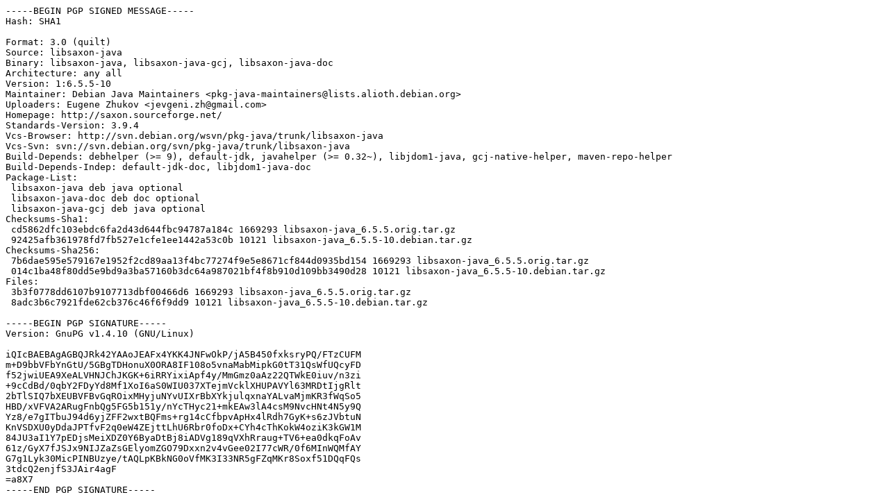

--- FILE ---
content_type: text/plain
request_url: http://dk-01.installer.hardenedbsd.org/mirrors/ubuntu/pool/universe/libs/libsaxon-java/libsaxon-java_6.5.5-10.dsc
body_size: 2231
content:
-----BEGIN PGP SIGNED MESSAGE-----
Hash: SHA1

Format: 3.0 (quilt)
Source: libsaxon-java
Binary: libsaxon-java, libsaxon-java-gcj, libsaxon-java-doc
Architecture: any all
Version: 1:6.5.5-10
Maintainer: Debian Java Maintainers <pkg-java-maintainers@lists.alioth.debian.org>
Uploaders: Eugene Zhukov <jevgeni.zh@gmail.com>
Homepage: http://saxon.sourceforge.net/
Standards-Version: 3.9.4
Vcs-Browser: http://svn.debian.org/wsvn/pkg-java/trunk/libsaxon-java
Vcs-Svn: svn://svn.debian.org/svn/pkg-java/trunk/libsaxon-java
Build-Depends: debhelper (>= 9), default-jdk, javahelper (>= 0.32~), libjdom1-java, gcj-native-helper, maven-repo-helper
Build-Depends-Indep: default-jdk-doc, libjdom1-java-doc
Package-List: 
 libsaxon-java deb java optional
 libsaxon-java-doc deb doc optional
 libsaxon-java-gcj deb java optional
Checksums-Sha1: 
 cd5862dfc103ebdc6fa2d43d644fbc94787a184c 1669293 libsaxon-java_6.5.5.orig.tar.gz
 92425afb361978fd7fb527e1cfe1ee1442a53c0b 10121 libsaxon-java_6.5.5-10.debian.tar.gz
Checksums-Sha256: 
 7b6dae595e579167e1952f2cd89aa13f4bc77274f9e5e8671cf844d0935bd154 1669293 libsaxon-java_6.5.5.orig.tar.gz
 014c1ba48f80dd5e9bd9a3ba57160b3dc64a987021bf4f8b910d109bb3490d28 10121 libsaxon-java_6.5.5-10.debian.tar.gz
Files: 
 3b3f0778dd6107b9107713dbf00466d6 1669293 libsaxon-java_6.5.5.orig.tar.gz
 8adc3b6c7921fde62cb376c46f6f9dd9 10121 libsaxon-java_6.5.5-10.debian.tar.gz

-----BEGIN PGP SIGNATURE-----
Version: GnuPG v1.4.10 (GNU/Linux)

iQIcBAEBAgAGBQJRk42YAAoJEAFx4YKK4JNFwOkP/jA5B450fxksryPQ/FTzCUFM
m+D9bbVFbYnGtU/5GBgTDHonuX0ORA8IF108o5vnaMabMipkG0tT31QsWfUQcyFD
f52jwiUEA9XeALVHNJChJKGK+6iRRYixiApf4y/MmGmz0aAz22QTWkE0iuv/n3zi
+9cCdBd/0qbY2FDyYd8Mf1XoI6aS0WIU037XTejmVcklXHUPAVYl63MRDtIjgRlt
2bTlSIQ7bXEUBVFBvGqROixMHyjuNYvUIXrBbXYkjulqxnaYALvaMjmKR3fWqSo5
HBD/xVFVA2ARugFnbQg5FG5b151y/nYcTHyc21+mkEAw3lA4csM9NvcHNt4N5y9Q
Yz8/e7gITbuJ94d6yjZFF2wxtBQFms+rg14cCfbpvApHx4lRdh7GyK+s6zJVbtuN
KnVSDXU0yDdaJPTfvF2q0eW4ZEjttLhU6Rbr0foDx+CYh4cThKokW4oziK3kGW1M
84JU3aI1Y7pEDjsMeiXDZ0Y6ByaDtBj8iADVg189qVXhRraug+TV6+ea0dkqFoAv
61z/GyX7fJSJx9NIJZaZsGElyomZGO79Dxxn2v4vGee02I77cWR/0f6MInWQMfAY
G7g1Lyk30MicPINBUzye/tAQLpKBkNG0oVfMK3I33NR5gFZqMKr8Soxf51DQqFQs
3tdcQ2enjfS3JAir4agF
=a8X7
-----END PGP SIGNATURE-----
